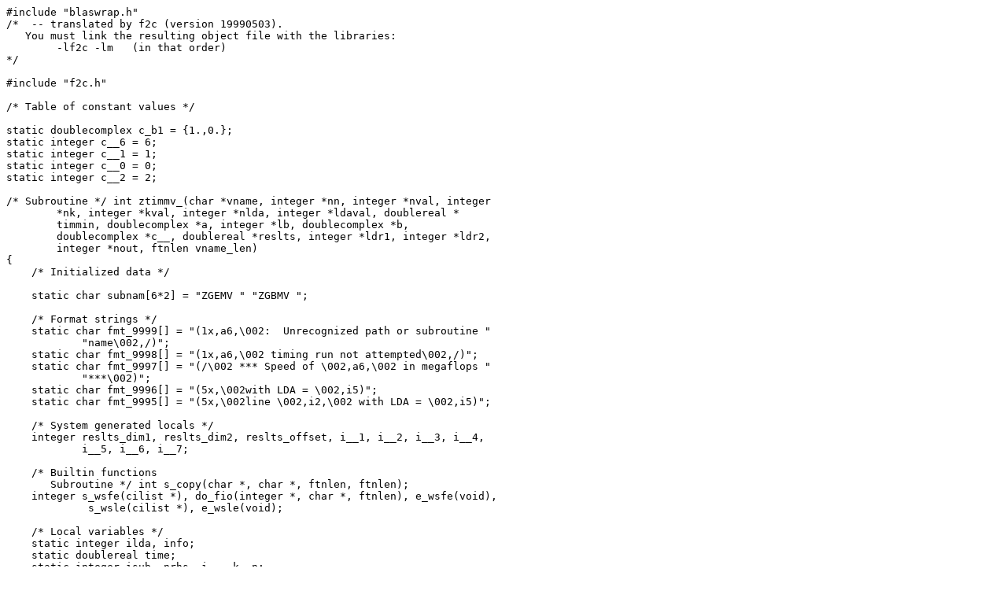

--- FILE ---
content_type: text/plain; charset=UTF-8
request_url: https://www.netlib.org/clapack/what/timing/lin/ztimmv.c
body_size: 10547
content:
#include "blaswrap.h"
/*  -- translated by f2c (version 19990503).
   You must link the resulting object file with the libraries:
	-lf2c -lm   (in that order)
*/

#include "f2c.h"

/* Table of constant values */

static doublecomplex c_b1 = {1.,0.};
static integer c__6 = 6;
static integer c__1 = 1;
static integer c__0 = 0;
static integer c__2 = 2;

/* Subroutine */ int ztimmv_(char *vname, integer *nn, integer *nval, integer 
	*nk, integer *kval, integer *nlda, integer *ldaval, doublereal *
	timmin, doublecomplex *a, integer *lb, doublecomplex *b, 
	doublecomplex *c__, doublereal *reslts, integer *ldr1, integer *ldr2, 
	integer *nout, ftnlen vname_len)
{
    /* Initialized data */

    static char subnam[6*2] = "ZGEMV " "ZGBMV ";

    /* Format strings */
    static char fmt_9999[] = "(1x,a6,\002:  Unrecognized path or subroutine "
	    "name\002,/)";
    static char fmt_9998[] = "(1x,a6,\002 timing run not attempted\002,/)";
    static char fmt_9997[] = "(/\002 *** Speed of \002,a6,\002 in megaflops "
	    "***\002)";
    static char fmt_9996[] = "(5x,\002with LDA = \002,i5)";
    static char fmt_9995[] = "(5x,\002line \002,i2,\002 with LDA = \002,i5)";

    /* System generated locals */
    integer reslts_dim1, reslts_dim2, reslts_offset, i__1, i__2, i__3, i__4, 
	    i__5, i__6, i__7;

    /* Builtin functions   
       Subroutine */ int s_copy(char *, char *, ftnlen, ftnlen);
    integer s_wsfe(cilist *), do_fio(integer *, char *, ftnlen), e_wsfe(void),
	     s_wsle(cilist *), e_wsle(void);

    /* Local variables */
    static integer ilda, info;
    static doublereal time;
    static integer isub, nrhs, i__, k, n;
    static char cname[6];
    extern logical lsame_(char *, char *);
    extern /* Subroutine */ int zgbmv_(char *, integer *, integer *, integer *
	    , integer *, doublecomplex *, doublecomplex *, integer *, 
	    doublecomplex *, integer *, doublecomplex *, doublecomplex *, 
	    integer *), zgemv_(char *, integer *, integer *, 
	    doublecomplex *, doublecomplex *, integer *, doublecomplex *, 
	    integer *, doublecomplex *, doublecomplex *, integer *);
    static doublereal s1, s2;
    extern doublereal dopbl2_(char *, integer *, integer *, integer *, 
	    integer *);
    static integer ib, ic, ik, in, kl, ku;
    extern doublereal dsecnd_(void);
    extern /* Subroutine */ int atimck_(integer *, char *, integer *, integer 
	    *, integer *, integer *, integer *, integer *, ftnlen);
    extern logical lsamen_(integer *, char *, char *);
    extern doublereal dmflop_(doublereal *, doublereal *, integer *);
    extern /* Subroutine */ int dprtbl_(char *, char *, integer *, integer *, 
	    integer *, integer *, integer *, doublereal *, integer *, integer 
	    *, integer *, ftnlen, ftnlen);
    static doublereal untime;
    static logical timsub[2];
    extern /* Subroutine */ int ztimmg_(integer *, integer *, integer *, 
	    doublecomplex *, integer *, integer *, integer *);
    static integer lda, ldb, icl;
    static doublereal ops;
    static char lab1[1], lab2[1];

    /* Fortran I/O blocks */
    static cilist io___5 = { 0, 0, 0, fmt_9999, 0 };
    static cilist io___9 = { 0, 0, 0, fmt_9998, 0 };
    static cilist io___10 = { 0, 0, 0, fmt_9997, 0 };
    static cilist io___11 = { 0, 0, 0, fmt_9996, 0 };
    static cilist io___13 = { 0, 0, 0, fmt_9995, 0 };
    static cilist io___14 = { 0, 0, 0, 0, 0 };



#define subnam_ref(a_0,a_1) &subnam[(a_1)*6 + a_0 - 6]
#define reslts_ref(a_1,a_2,a_3) reslts[((a_3)*reslts_dim2 + (a_2))*\
reslts_dim1 + a_1]


/*  -- LAPACK timing routine (version 3.0) --   
       Univ. of Tennessee, Univ. of California Berkeley, NAG Ltd.,   
       Courant Institute, Argonne National Lab, and Rice University   
       September 30, 1994   


    Purpose   
    =======   

    ZTIMMV times individual BLAS 2 routines.   

    Arguments   
    =========   

    VNAME   (input) CHARACTER*(*)   
            The name of the Level 2 BLAS routine to be timed.   

    NN      (input) INTEGER   
            The number of values of N contained in the vector NVAL.   

    NVAL    (input) INTEGER array, dimension (NN)   
            The values of the matrix dimension N.   

    NK      (input) INTEGER   
            The number of values of K contained in the vector KVAL.   

    KVAL    (input) INTEGER array, dimension (NK)   
            The values of the bandwidth K.   

    NLDA    (input) INTEGER   
            The number of values of LDA contained in the vector LDAVAL.   

    LDAVAL  (input) INTEGER array, dimension (NLDA)   
            The values of the leading dimension of the array A.   

    TIMMIN  (input) DOUBLE PRECISION   
            The minimum time a subroutine will be timed.   

    A       (workspace) COMPLEX*16 array, dimension (LDAMAX*NMAX)   
               where LDAMAX and NMAX are the maximum values permitted   
               for LDA and N.   

    LB      (input) INTEGER   
            The length of B and C, needed when timing ZGBMV.  If timing   
            ZGEMV, LB >= LDAMAX*NMAX.   

    B       (workspace) COMPLEX*16 array, dimension (LB)   

    C       (workspace) COMPLEX*16 array, dimension (LB)   

    RESLTS  (output) DOUBLE PRECISION array, dimension (LDR1,LDR2,NLDA)   
            The timing results for each subroutine over the relevant   
            values of N and LDA.   

    LDR1    (input) INTEGER   
            The first dimension of RESLTS.  LDR1 >= max(1,NK).   

    LDR2    (input) INTEGER   
            The second dimension of RESLTS.  LDR2 >= max(1,NN).   

    NOUT    (input) INTEGER   
            The unit number for output.   

    =====================================================================   

       Parameter adjustments */
    --nval;
    --kval;
    --ldaval;
    --a;
    --b;
    --c__;
    reslts_dim1 = *ldr1;
    reslts_dim2 = *ldr2;
    reslts_offset = 1 + reslts_dim1 * (1 + reslts_dim2 * 1);
    reslts -= reslts_offset;

    /* Function Body */

    s_copy(cname, vname, (ftnlen)6, vname_len);
    for (isub = 1; isub <= 2; ++isub) {
	timsub[isub - 1] = lsamen_(&c__6, cname, subnam_ref(0, isub));
	if (timsub[isub - 1]) {
	    goto L20;
	}
/* L10: */
    }
    io___5.ciunit = *nout;
    s_wsfe(&io___5);
    do_fio(&c__1, cname, (ftnlen)6);
    e_wsfe();
    goto L150;
L20:

/*     Check that N or K <= LDA for the input values. */

    if (lsame_(cname + 2, "B")) {
	atimck_(&c__0, cname, nk, &kval[1], nlda, &ldaval[1], nout, &info, (
		ftnlen)6);
	*(unsigned char *)lab1 = 'M';
	*(unsigned char *)lab2 = 'K';
    } else {
	atimck_(&c__2, cname, nn, &nval[1], nlda, &ldaval[1], nout, &info, (
		ftnlen)6);
	*(unsigned char *)lab1 = ' ';
	*(unsigned char *)lab2 = 'N';
    }
    if (info > 0) {
	io___9.ciunit = *nout;
	s_wsfe(&io___9);
	do_fio(&c__1, cname, (ftnlen)6);
	e_wsfe();
	goto L150;
    }

/*     Print the table header on unit NOUT. */

    io___10.ciunit = *nout;
    s_wsfe(&io___10);
    do_fio(&c__1, vname, vname_len);
    e_wsfe();
    if (*nlda == 1) {
	io___11.ciunit = *nout;
	s_wsfe(&io___11);
	do_fio(&c__1, (char *)&ldaval[1], (ftnlen)sizeof(integer));
	e_wsfe();
    } else {
	i__1 = *nlda;
	for (i__ = 1; i__ <= i__1; ++i__) {
	    io___13.ciunit = *nout;
	    s_wsfe(&io___13);
	    do_fio(&c__1, (char *)&i__, (ftnlen)sizeof(integer));
	    do_fio(&c__1, (char *)&ldaval[i__], (ftnlen)sizeof(integer));
	    e_wsfe();
/* L30: */
	}
    }
    io___14.ciunit = *nout;
    s_wsle(&io___14);
    e_wsle();

/*     Time ZGEMV */

    if (timsub[0]) {
	i__1 = *nlda;
	for (ilda = 1; ilda <= i__1; ++ilda) {
	    lda = ldaval[ilda];
	    i__2 = *nn;
	    for (in = 1; in <= i__2; ++in) {
		n = nval[in];
		nrhs = n;
		ldb = lda;
		ztimmg_(&c__1, &n, &n, &a[1], &lda, &c__0, &c__0);
		ztimmg_(&c__0, &n, &nrhs, &b[1], &ldb, &c__0, &c__0);
		ztimmg_(&c__1, &n, &nrhs, &c__[1], &ldb, &c__0, &c__0);
		ic = 0;
		s1 = dsecnd_();
L40:
		ib = 1;
		i__3 = nrhs;
		for (i__ = 1; i__ <= i__3; ++i__) {
		    zgemv_("No transpose", &n, &n, &c_b1, &a[1], &lda, &b[ib],
			     &c__1, &c_b1, &c__[ib], &c__1);
		    ib += ldb;
/* L50: */
		}
		s2 = dsecnd_();
		time = s2 - s1;
		++ic;
		if (time < *timmin) {
		    ztimmg_(&c__1, &n, &nrhs, &c__[1], &ldb, &c__0, &c__0);
		    goto L40;
		}

/*              Subtract the time used in ZTIMMG. */

		icl = 1;
		s1 = dsecnd_();
L60:
		s2 = dsecnd_();
		untime = s2 - s1;
		++icl;
		if (icl <= ic) {
		    ztimmg_(&c__1, &n, &nrhs, &c__[1], &ldb, &c__0, &c__0);
		    goto L60;
		}

		time = (time - untime) / (doublereal) ic;
		ops = nrhs * dopbl2_("ZGEMV ", &n, &n, &c__0, &c__0);
		reslts_ref(1, in, ilda) = dmflop_(&ops, &time, &c__0);
/* L70: */
	    }
/* L80: */
	}

	dprtbl_(lab1, lab2, &c__1, &nval[1], nn, &nval[1], nlda, &reslts[
		reslts_offset], ldr1, ldr2, nout, (ftnlen)1, (ftnlen)1);

    } else if (timsub[1]) {

/*        Time ZGBMV */

	i__1 = *nlda;
	for (ilda = 1; ilda <= i__1; ++ilda) {
	    lda = ldaval[ilda];
	    i__2 = *nn;
	    for (in = 1; in <= i__2; ++in) {
		n = nval[in];
		i__3 = *nk;
		for (ik = 1; ik <= i__3; ++ik) {
/* Computing MIN   
   Computing MAX */
		    i__6 = 0, i__7 = kval[ik];
		    i__4 = n - 1, i__5 = max(i__6,i__7);
		    k = min(i__4,i__5);
		    kl = k;
		    ku = k;
		    ldb = n;
		    ztimmg_(&c__2, &n, &n, &a[1], &lda, &kl, &ku);
/* Computing MIN */
		    i__4 = k, i__5 = *lb / ldb;
		    nrhs = min(i__4,i__5);
		    ztimmg_(&c__0, &n, &nrhs, &b[1], &ldb, &c__0, &c__0);
		    ztimmg_(&c__1, &n, &nrhs, &c__[1], &ldb, &c__0, &c__0);
		    ic = 0;
		    s1 = dsecnd_();
L90:
		    ib = 1;
		    i__4 = nrhs;
		    for (i__ = 1; i__ <= i__4; ++i__) {
			zgbmv_("No transpose", &n, &n, &kl, &ku, &c_b1, &a[ku 
				+ 1], &lda, &b[ib], &c__1, &c_b1, &c__[ib], &
				c__1);
			ib += ldb;
/* L100: */
		    }
		    s2 = dsecnd_();
		    time = s2 - s1;
		    ++ic;
		    if (time < *timmin) {
			ztimmg_(&c__1, &n, &nrhs, &c__[1], &ldb, &c__0, &c__0)
				;
			goto L90;
		    }

/*                 Subtract the time used in ZTIMMG. */

		    icl = 1;
		    s1 = dsecnd_();
L110:
		    s2 = dsecnd_();
		    untime = s2 - s1;
		    ++icl;
		    if (icl <= ic) {
			ztimmg_(&c__1, &n, &nrhs, &c__[1], &ldb, &c__0, &c__0)
				;
			goto L110;
		    }

		    time = (time - untime) / (doublereal) ic;
		    ops = nrhs * dopbl2_("ZGBMV ", &n, &n, &kl, &ku);
		    reslts_ref(in, ik, ilda) = dmflop_(&ops, &time, &c__0);
/* L120: */
		}
/* L130: */
	    }
/* L140: */
	}

	dprtbl_(lab1, lab2, nn, &nval[1], nk, &kval[1], nlda, &reslts[
		reslts_offset], ldr1, ldr2, nout, (ftnlen)1, (ftnlen)1);
    }

L150:
    return 0;

/*     End of ZTIMMV */

} /* ztimmv_ */

#undef reslts_ref
#undef subnam_ref


